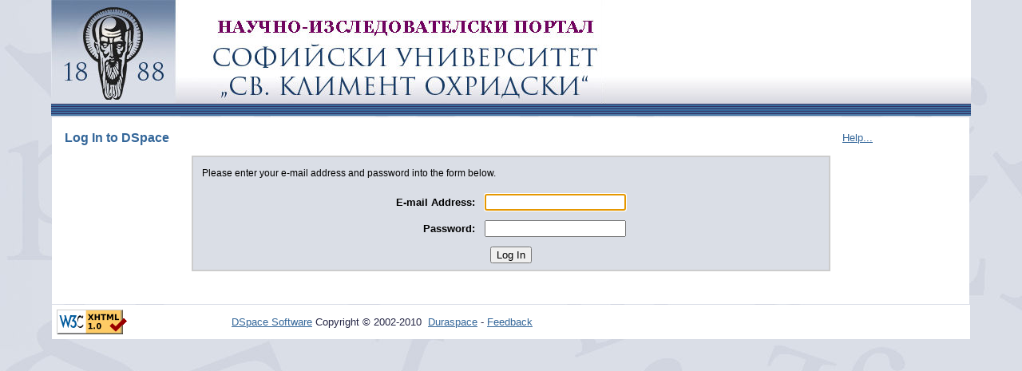

--- FILE ---
content_type: text/html;charset=UTF-8
request_url: https://research.uni-sofia.bg/password-login;jsessionid=5191098D64D934EA0240BB1D03AB03F8
body_size: 1474
content:


















<!DOCTYPE html PUBLIC "-//W3C//DTD XHTML 1.0 Transitional//EN" "http://www.w3.org/TR/xhtml1/DTD/xhtml1-transitional.dtd">
<html>
    <head>
        <title>Research at Sofia University: Log In</title>
        <meta http-equiv="Content-Type" content="text/html; charset=UTF-8" />
        <meta name="Generator" content="DSpace 1.8.2" />
        <link rel="stylesheet" href="/styles.css" type="text/css" />
        <link rel="stylesheet" href="/print.css" media="print" type="text/css" />
        <link rel="shortcut icon" href="/favicon.ico" type="image/x-icon"/>

        <link rel="search" type="application/opensearchdescription+xml" href="/open-search/description.xml" title="DSpace"/>

        
    <script type="text/javascript" src="/utils.js"></script>
    <script type="text/javascript" src="/static/js/scriptaculous/prototype.js"> </script>
    <script type="text/javascript" src="/static/js/scriptaculous/effects.js"> </script>
    <script type="text/javascript" src="/static/js/scriptaculous/builder.js"> </script>
    <script type="text/javascript" src="/static/js/scriptaculous/controls.js"> </script>
    <script type="text/javascript" src="/static/js/choice-support.js"> </script>
    </head>

    
    
    <body>

        
        
        <table class="pageBanner" width="100%" border="0" cellpadding="0" cellspacing="0">

            
            <tr>
                <td style="background-image: url('/image/bg.png');">
                    <a href="/"><img src="/image/logo-research.jpg" alt="DSpace" border="0"/></a>
                </td>
                <td nowrap="nowrap" valign="middle">
                </td>
            </tr>
            <tr class="stripe"> 
                <td colspan="3">&nbsp;</td>
            </tr>
        </table>

        





        

        
        <table class="centralPane" width="100%" border="0" cellpadding="3" cellspacing="1">

            
            <tr valign="top">

            

            

            
            
            
            <td class="pageContents" width="100%">

                







    






    <table border="0" width="90%">
        <tr>
            <td align="left">
		
                <h1>Log In to DSpace</h1>
            </td>
            <td align="right" class="standard">
                <script type="text/javascript">
<!-- Javascript starts here
document.write('<a href="#" onClick="var popupwin = window.open(\'/help/index.html#login\',\'dspacepopup\',\'height=600,width=550,resizable,scrollbars\');popupwin.focus();return false;">Help...<\/a>');
// -->
</script><noscript><a href="/help/index.html#login" target="dspacepopup">Help...</a></noscript>
            </td>
        </tr>
    </table>

    

  


<table class="miscTable" align="center" width="70%">
  <tr>
    <td class="evenRowEvenCol">
     <form name="loginform" id="loginform" method="post" action="/password-login">  
      	
	  <p>Please enter your e-mail address and password into the form below.</p>

        <table border="0" cellpadding="5" align="center">
          <tr>
            <td class="standard" align="right"><label for="tlogin_email"><strong>E-mail Address:</strong></label></td>
            <td><input type="text" name="login_email" id="tlogin_email" tabindex="1" /></td>
          </tr>        
          <tr>
            <td class="standard" align="right"><label for="tlogin_password"><strong>Password:</strong></label></td>
            <td><input type="password" name="login_password" id="tlogin_password" tabindex="2" /></td>
          </tr>      
          <tr>
            <td align="center" colspan="2">
              <input type="submit" name="login_submit" value="Log In" tabindex="3" />
            </td>
          </tr>
        </table>

      </form>
      <script type="text/javascript">
		document.loginform.login_email.focus();
	  </script>
	
  </tr>
</table>












                    
                    <p>&nbsp;</p>
                </td>

            

            </tr>

            
             <tr class="pageFooterBar">
                <td colspan="2" class="pageFootnote">
                    <table class="pageFooterBar" width="100%">
                        <tr>
                            <td>
                                <a href="http://validator.w3.org/check?uri=referer"><img
                                    src="/image/valid-xhtml10.png"
                                    alt="Valid XHTML 1.0!" height="31" width="88" /></a>
                            </td>
                            <td class="pageFootnote">
                                <a target="_blank" href="http://www.dspace.org/">DSpace Software</a> Copyright&nbsp;&copy;&nbsp;2002-2010&nbsp; <a target="_blank" href="http://www.duraspace.org/">Duraspace</a>&nbsp;-
                                <a target="_blank" href="/feedback">Feedback</a>
                                <a href="/htmlmap"></a>
                            </td>
                            <td nowrap="nowrap" valign="middle"> 
                            </td>
                        </tr>
                    </table>
                </td>
            </tr>
        </table>
    </body>
</html>
